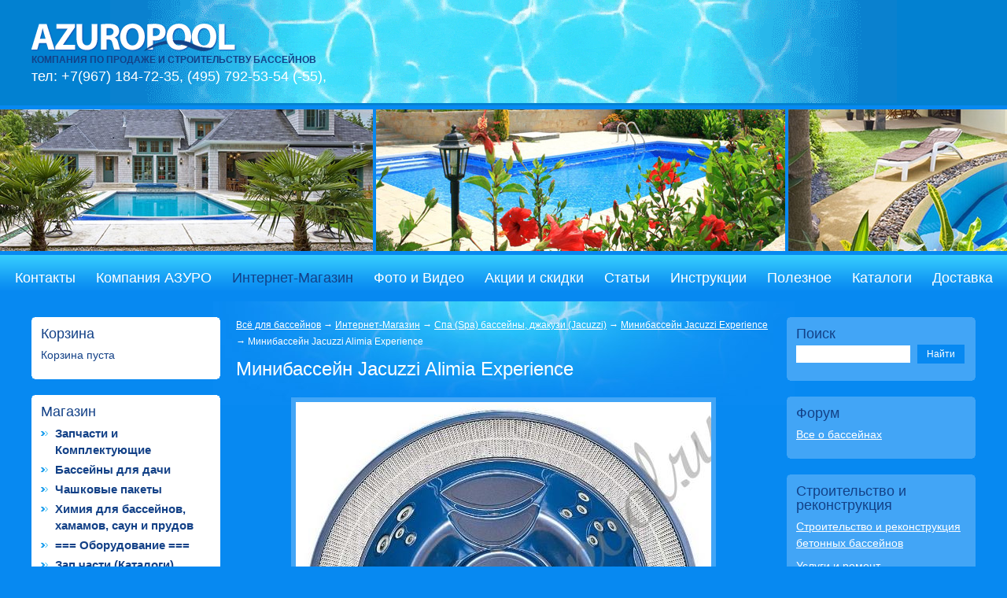

--- FILE ---
content_type: text/html; charset=utf-8
request_url: https://www.azuropool.ru/shop/SPA-basseiny-Jacuzzi/JExp/Alimia.html
body_size: 156092
content:
<!DOCTYPE html PUBLIC "-//W3C//DTD XHTML 1.0 Transitional//EN" "http://www.w3.org/TR/xhtml1/DTD/xhtml1-transitional.dtd">
<html xmlns="http://www.w3.org/1999/xhtml">
<head>
<meta http-equiv='content-type' content='text/html; charset=utf-8' />
<link rel='icon' href='/favicon.ico' type='image/x-icon'>
<link rel='shortcut icon' href='/favicon.ico' type='image/x-icon'>

<title>Минибассейн Jacuzzi Alimia Experience /  / Минибассейн Jacuzzi Experience / Спа (Spa) бассейны, джакузи (Jacuzzi) / Интернет-Магазин / Всё для бассейнов</title>



<meta name='description' content='➤Купить Крышка-чехол для Alimia по цене от 93259 руб. Большой выбор Минибассейн Jacuzzi Experience.  Консультации, подбор оборудования. Гарантия.' />

<meta name='Keywords' content='Минибассейн Jacuzzi Experience - большой выбор со склада. Все для бассейнов. Заказывайте по привлекательным  ценам в интернет магазине. Консультации, подбор оборудования. ' />
<link href='/images/azuropool/css/style.css?v=1' type='text/css' rel='stylesheet' />


<script type='text/javascript' src='/images/js/jquery-1.3.2.min.js'></script>


<script type='text/javascript' src='/images/js/highslide/highslide-with-gallery.js'></script> 
<script type='text/javascript' src='/images/js/highslide/highslide.config.js' charset='utf-8'></script> 
<link rel='stylesheet' type='text/css' href='/images/js/highslide/highslide.css' /> 


<script type='text/javascript' src='/images/js/jcarousellite.min.js'></script>
<script type='text/javascript' src='/images/js/cornerz.js'></script>
<script type='text/javascript'>
$(document).ready(function() {

/*for topmenu and bottommenu */
$('.menu ul li').prepend('<span></span>');
$('.menu ul li').each(function() { 
		var linkText = $(this).find('a').html(); 
		$(this).find('span').next('a').not('.selected').prev().show().html(linkText); 
	}); 
	$('.menu ul li').hover(function() {	
		$(this).find('span').stop().animate({ 
			marginTop: '-59px'
		}, 300);
	} , function() { 
		$(this).find('span').stop().animate({
			marginTop: '0px' 
		}, 300);
	});
	
/* top slider */
$('#topslider').jCarouselLite({ circular:true, auto: 20, speed: 25000, visible:5, easing:'linear'});
	
/* corners */
$('.block').cornerz({radius:4, background:'#0789F1'}); 
$('#content .block').not('.yellow').cornerz({radius:4, borderWidth:1, background:'#0789F1' }); 

});
</script>

</head>

<body>

<div id='wrap'>

<div id='header'>

	<div id='head'> 
		
		<div id='logo'>
			<a href='/'><img class='png' src='/images/azuropool/i/tpl/azuropool_logo.png' alt='' /></a>
			<p id='text'>Компания по продаже и строительству бассейнов</p>
			<p id='contact'>тел: +7(967) 184-72-35, (495) 792-53-54 (-55), </p>
		</div>
	</div><!-- end #head -->
	
	<div id='topslider'>
		<ul>
			<li><img src='/images/azuropool/i/tpl/top01.jpg' width='520' height='180' alt='' /></li>
			<li><img src='/images/azuropool/i/tpl/top02.jpg' width='520' height='180' alt='' /></li>
			<li><img src='/images/azuropool/i/tpl/top03.jpg' width='520' height='180' alt='' /></li>
			<li><img src='/images/azuropool/i/tpl/top05.jpg' width='520' height='180' alt='' /></li>
			<li><img src='/images/azuropool/i/tpl/top06.jpg' width='520' height='180' alt='' /></li>
			<li><img src='/images/azuropool/i/tpl/top04.jpg' width='520' height='180' alt='' /></li>
		</ul>
	</div><!-- end #topslider -->

<div id='topmenu' class='menu'><ul><li><a href='/kontakty/'>Контакты</a></li><li><a href='/'>Компания АЗУРО</a></li><li><a class='selected' href='/shop/'>Интернет-Магазин</a></li><li><a href='/gallary/'>Фото и Видео</a></li><li><a href='/cenny-i-skidki/'>Акции и скидки</a></li><li><a href='/statii/'>Статьи</a></li><li><a href='/instrukcii/'>Инструкции</a></li><li><a href='/poleznoe/'>Полезное</a></li><li><a href='/Novinki/'>Каталоги</a></li><li><a href='/dostavka/'>Доставка</a></li></ul></div>
<!-- end #topmenu -->
	
</div><!-- end #header -->
<div id='main'> 
<table width='100%' cellpadding='0' cellspacing='0'> 
<tr> 
<td id='td_leftsidebar'> 
<div id='leftsidebar'> 

	<div id='cart' class='block'> 
		<div class='h2'>Корзина</div> 

		<p>Корзина пуста</p>

	</div>
<!--    
	<div class='block'> 
		<div class='h2'>Курс Евро</div> 
		<p class='bold'>1 EUR = 91.43 руб. </p> 
	</div> 
-->

<div id='leftmenu' class='block'> 
<div class='h2'>Магазин</div>
<ul><li><a href='/shop/zapchasti-i-komplektuyuschie/'>Запчасти и Комплектующие</a></li><li><a href='/shop/sbornye-basseiny-karkasnye/'>Бассейны для дачи</a></li><li><a href='/shop/chashk-pach/'>Чашковые пакеты</a></li><li><a href='/shop/himiya-dlya-basseynov-hamamov-saun-i-prudov/'>Химия для бассейнов, хамамов, саун и прудов</a></li><li><a href='/shop/'>=== Оборудование  ===</a></li><li><a href='/shop/spare-parts/'>Зап.части (Каталоги)</a></li><li><a href='/shop/waterfiltr/'>Фильтровальные установки</a></li><li><a href='/shop/waterfiltr-boch/'>Фильтры и бочки</a></li><li><a href='/shop/nasosy-po-firmam/'>Насосы для бассейнов</a></li><li><a href='/shop/sistema-ochistki/'>Система очистки воды (дезинфекция)</a></li><li><a href='/shop/podogrev-basseina/'>Подогрев бассейна</a></li><li><a href='/shop/bloki-upravlenija/'>Блоки управления бассейном</a></li><li><a href='/shop/osvehaenie-basseina/'>Освещение и подсветка</a></li><li><a href='/shop/skimmer-triska-ner-stal/'>Закладные элементы (нерж. сталь)</a></li><li><a href='/shop/skimmer-triska/'>Закладные элементы (пластик)</a></li><li><a href='/shop/zakl-Fitstar/'>Закладные элементы  FitStar Hugo Lahme (Германия)</a></li><li><a href='/shop/sport-bass/'>Оборудование для спортивных бассейнов</a></li><li><a href='/shop/lestnica-i-poruchni/'>Лестницы и поручни</a></li><li><a href='/shop/'>=== Аттракционы ===</a></li><li><a href='/shop/vodopad-dlja-basseinov-fontan/'>Водопады и фонтаны</a></li><li><a href='/shop/protivotoki-dlya-basseinov/'>Противотоки</a></li><li><a href='/shop/tramplin-i-gorki/'>Трамплин и горки</a></li><li><a href='/shop/geizer-dlja-basseinov/'>Аэромассаж и гейзер</a></li><li><a href='/shop/gidromassazh/'>Гидромассаж для бассейнов и Спа</a></li><li><a href='/shop/'>===  Аксессуары  ===</a></li><li><a href='/shop/paviljoni/'>Павильоны</a></li><li><a href='/shop/aksessuar-dlya-basseinov/'>Аксессуары для бассейнов</a></li><li><a href='/shop/perelivnaja-rechetka/'>Переливные решетки</a></li><li><a href='/shop/robots-for-pools/'>Роботы пылесосы для бассейнов</a></li><li><a href='/shop/pylesosy-dlya-basseynov/'>Пылесосы для бассейнов</a></li><li><a href='/shop/pokryvala-i-roliki/'>Покрывало и ролики</a></li><li><a href='/shop/avtomaticheskie-jaluzi/'>Автоматические жалюзи</a></li><li><a href='/shop/osushiteli-vozduha/'>Осушители воздуха</a></li><li><a href='/shop/INTEX/'>Intex (Интекс)</a></li><li><a href='/shop/'>==Строительство==</a></li><li><a href='/shop/truba-fitingi-pvx/'>Трубы и фитинги ПВХ</a></li><li><a href='/shop/plenka-dlja-basseinov/'>Пленка ПВХ для бассейнов</a></li><li><a href='/shop/stroitelnye-materialy-dlya-basseinov/'>Строительные мат-лы для бассейна</a></li><li><a href='/shop/mozaika-i-plitka-dlja-otdelki/'>Мозаика и плитка</a></li><li><a href='/shop/kopingovyy-i-terrasnyy-kamen/'>Копинговый (бортовой) и террасный камень</a></li><li><a href='/shop/'>===  Wellness  ===</a></li><li><a href='/shop/turkish/'>Турецкие бани</a></li><li><a href='/shop/Saunas2/'>Сауны</a></li><li><a href='/shop/oferty/'>Договор оферты</a></li></ul>
	</div>

	<div class='block'> 

<div class='h2'>Новости</div>

Пополнение ассортимента от компаний (Hayward,AquaViva,Kokido,Pool King и т.д.)
<p><p><img alt="" height="99" src="https://www.azuropool.ru/netcat_files/userfiles/image_1.jpg" width="159" /></p></p>
18.03.2025
<p>&nbsp;</p>

<a href='/novosti/companynews_123.html'>22 мая - день бассейновой индустрии</a>
<p><p>С праздником!</p>
<p><img alt="" src="https://www.azuropool.ru/netcat_files/userfiles/22_may.jpg" style="width: 200px; height: 160px;" /></p></p>
22.05.2018
<p>&nbsp;</p>
	</div>




</div><!-- end #leftsidebar --> 
</td><!-- end #td_leftsidebar --> 
<td id='td_content'> 
<div id='content'>

<div id='page_title'>  
    <div class='path'> <a href=/>Всё для бассейнов</a> &rarr; <a href=/shop/>Интернет-Магазин</a> &rarr; <a href=/shop/SPA-basseiny-Jacuzzi/>Спа (Spa) бассейны, джакузи (Jacuzzi)</a> &rarr; <a href=/shop/SPA-basseiny-Jacuzzi/JExp/>Минибассейн Jacuzzi Experience</a> &rarr; <span>Минибассейн Jacuzzi Alimia Experience</span></div>
    <h1>Минибассейн Jacuzzi Alimia Experience</h1>      
</div>
<!-- content --> 

<div id='product_main'> 
	<div id='product_main_img'><img src='/netcat_files/212/269/e9ecd0b1bcc3f64ac85dd2cc2d8a1d6d' /></div> 
	<div id='product_main_desc'>
		<p>&nbsp;&nbsp;&nbsp;&nbsp; &nbsp; &nbsp;&nbsp; &nbsp;&nbsp;&nbsp;&nbsp; <img src="[data-uri]" alt="" /></p>
<p>Производитель: Jacuzzi (Италия).</p>
<p>Размеры:237х98 см&nbsp;&nbsp;&nbsp; <br />
Объем:&nbsp;&nbsp;&nbsp; 1 500 л.&nbsp;&nbsp;&nbsp; <br />
Вес: &nbsp;&nbsp;&nbsp; 180 кг.&nbsp;&nbsp;&nbsp; <br />
Количество мест:6<br />
<strong><br />
Комплектация чаши:</strong><br />
&nbsp;&nbsp;&nbsp; &nbsp;&nbsp;&nbsp; <br />
28 гидромасажных форсунок&nbsp;&nbsp;&nbsp; &nbsp;&nbsp;&nbsp; <br />
16 аэромассажных форсунок&nbsp;&nbsp;&nbsp; &nbsp;&nbsp;&nbsp; <br />
чаша на металическом карскасе&nbsp;&nbsp;&nbsp; &nbsp;&nbsp;&nbsp; <br />
система цветной подсветки</p>
<p><strong>Дополнительное оборудование к переливным чашам:&nbsp;</strong>&nbsp;&nbsp; &nbsp;&nbsp;&nbsp; &nbsp;&nbsp;&nbsp; &nbsp;&nbsp;&nbsp; &nbsp;&nbsp;&nbsp; &nbsp;&nbsp;&nbsp; &nbsp;&nbsp;&nbsp; <br />
<strong>&nbsp;&nbsp;&nbsp;</strong>&nbsp;&nbsp; &nbsp;&nbsp;&nbsp; &nbsp;&nbsp;&nbsp; &nbsp;&nbsp;&nbsp; &nbsp;&nbsp;&nbsp; &nbsp;&nbsp;&nbsp; <br />
&nbsp;&nbsp; <strong>Для всех видов чаш:&nbsp;&nbsp;&nbsp; &nbsp;&nbsp;&nbsp;</strong> &nbsp;&nbsp;&nbsp; &nbsp;&nbsp;&nbsp; &nbsp;&nbsp;&nbsp; <br />
&nbsp;&nbsp;&nbsp; компенсационная емкость с датчиками&nbsp;&nbsp;&nbsp; &nbsp; &nbsp;&nbsp;&nbsp; &euro; 1 530&nbsp;&nbsp;&nbsp; <br />
&nbsp;&nbsp;&nbsp; озоновый генератор&nbsp;&nbsp;&nbsp; &nbsp;&nbsp;&nbsp; &nbsp;&nbsp;&nbsp; &nbsp;&nbsp;&nbsp; &nbsp;&nbsp; &nbsp; &nbsp; &nbsp; &nbsp; &nbsp; &nbsp; &nbsp; &nbsp; &nbsp; &nbsp; &nbsp; &nbsp; &euro; 600&nbsp;&nbsp;&nbsp; <br />
<br />
<strong>ВНИМАНИЕ:</strong> В комплект оборудования не входит трубопроводная арматура</p>
				
	</div><table class='variants' width='100%' cellpadding='0' cellspacing='0'>
           <tr>
    <td class="name">
        Alimia цена без компенсационного бака
    </td>
    
    <td class="price">
      1277642,82&nbsp;руб
    </td>
    
    <td class="to_cart">
      <form method=post action="/netcat/modules/netshop/post.php" style="margin:0">
          <input type=hidden name=redirect_url value="" />
          <input type=hidden name=cart_mode value=add />
          <input type=hidden name="cart[108][2786]" value=1 /> 
          <input type=submit value="в корзину" />
      </form>
    </td>
   </tr>
<tr>
    <td class="name">
        Alimia цена с компенсацтонной емкостью
    </td>
    
    <td class="price">
      1411679,20&nbsp;руб
    </td>
    
    <td class="to_cart">
      <form method=post action="/netcat/modules/netshop/post.php" style="margin:0">
          <input type=hidden name=redirect_url value="" />
          <input type=hidden name=cart_mode value=add />
          <input type=hidden name="cart[108][2785]" value=1 /> 
          <input type=submit value="в корзину" />
      </form>
    </td>
   </tr>
<tr>
    <td class="name">
        Крышка-чехол для Alimia
    </td>
    
    <td class="price">
      93258,60&nbsp;руб
    </td>
    
    <td class="to_cart">
      <form method=post action="/netcat/modules/netshop/post.php" style="margin:0">
          <input type=hidden name=redirect_url value="" />
          <input type=hidden name=cart_mode value=add />
          <input type=hidden name="cart[108][2784]" value=1 /> 
          <input type=submit value="в корзину" />
      </form>
    </td>
   </tr>

          </table>
</form> <!-- /content -->
</div><!-- end of #content --> 
</td><!-- end of #td_content --> 
<td id='td_rightsidebar'> 
<div id='rightsidebar'> 

	<div id='search' class='block'> 
		<div class='h2'>Поиск</div> 
		<div> 
			<form action='/search/' method='get' name='search'> 
				<input type='text' id='q' value='' name='search_query' size='18' maxlength='50' />
                                <input type='submit' id='s' value='Найти' /> 
			</form> 
		</div> 
	</div>
	<div class='block'> 
		<div class='h2'>Форум</div> 
		<p><a href='/forum/'>Все о бассейнах</a></p>
	</div> 

	<div id='leftmenu' class='block'> 
              <div class='h2'>Строительство и реконструкция</div>
<p><a href='/sub/basseiny-i-spa/'>Строительство и реконструкция бетонных бассейнов</a></p><p><a href='/sub/Remont/'>Услуги и ремонт</a></p><p><a href='/sub/tureckie-bani/'>Турецкие бани</a></p><p><a href='/sub/doma-i-pristroiki/'>Дома и пристройки</a></p><p><a href='/sub/prudy-i-fontany/'>Пруды и фонтаны</a></p><p><a href='/sub/zapros-na-stroitelstvo/'>Запрос на подбор оборудования и строительство</a></p><p><a href='/sub/zapros-na-podbor-himii-dlya-dezinfekcii/'>Запрос на подбор химии для дезинфекции</a></p>	</div>

        <div class='block'>
			<div class='h2'>Товарные позиции</div>
<p><a href='/shop/lestnica-i-poruchni/lestnitsy-mayer-schwimmbad/lestnitsy-mayer-schwimmbad_12050.html'><img width='160' src='/netcat_files/961/1103/6f57ea98f4ba844fe6690596cdb4f0cf' alt='Лестница (узкий борт) MURO Mayer Schwimmbad' title='Лестница (узкий борт) MURO Mayer Schwimmbad' /></a></p><p><a href='/shop/lestnica-i-poruchni/lestnitsy-mayer-schwimmbad/lestnitsy-mayer-schwimmbad_12050.html'>Лестница (узкий борт) MURO Mayer Schwimmbad</a></p><p><a href='/shop/nasosy-po-firmam/kripsol/kripsol_4396.html'><img width='160' src='/netcat_files/608/683/19b691032a037673210946ec8f08337a' alt='Насос Kan - Kripsol (Испания)' title='Насос Kan - Kripsol (Испания)' /></a></p><p><a href='/shop/nasosy-po-firmam/kripsol/kripsol_4396.html'>Насос Kan - Kripsol (Испания)</a></p>
        </div>
        <div class='block'>
<center><a href='/gallary/basseiny/gallary_46.html'><img src='/netcat_files/174/219/787705ddca863a47607637702a602e5c' alt='Московская область. Одинцовский район. 2006г.' title='Московская область. Одинцовский район. 2006г.' /></a><br />
<a href='/gallary/basseiny/gallary_46.html'>Московская область. Одинцовский район. 2006г.</a>
</center>
        </div>

        <div class='block'>
             <div class='h2'>Статьи</div>



<p><a href='/statii/stroitelstvo/proekt-basseina.html'>Проектирование бассейнов. Типовые готовые проекты</a></p>
<p><a href='/statii/stroitelstvo/rekonstrukcija.html'>Реконструкция частного бассейна</a></p>
<p><a href='/statii/stroitelstvo/otdelka-basseina.html'>Отделка бассейна</a></p>
<p><a href='/statii/stroitelstvo/dizain-basseina.html'>Дизайн бассейна</a></p>
<p><a href='/statii/stroitelstvo/obsluzhivanie-i-remont.html'>Сервисное обслуживание и текущий ремонт</a></p>



<p><a href='/statii/oborudovanie/pavilon-dlja-basseina.html'>Павильон для уличного бассейна</a></p>
<p><a href='/statii/oborudovanie/sbornye-basseiny.html'>Сборные бассейны. Купайтесь на здоровье!</a></p>
<p><a href='/statii/oborudovanie/konservaz2.html'>Подготовка к зиме каркасного бассейна. Советы. Видео.</a></p>
<p><a href='/statii/oborudovanie/filtry-dlja-basseinov.html'>Фильтры для бассейнов. Фильтрация воды.</a></p>
<p><a href='/statii/oborudovanie/geizer-v-basseine.html'>Искусственный гейзер в бассейне</a></p>
        </div>


	
</div><!-- end #rightsidebar --> 
</td><!-- end #td_rightsidebar --> 
</tr> 
</table> 
</div><!-- end #main --> 
 
 
</div><!-- end #wrap --> 
<div id='bottommenu' class='menu'><ul><li><a href='/kontakty/'>Контакты</a></li><li><a href='/'>Компания АЗУРО</a></li><li><a class='selected' href='/shop/'>Интернет-Магазин</a></li><li><a href='/gallary/'>Фото и Видео</a></li><li><a href='/cenny-i-skidki/'>Акции и скидки</a></li><li><a href='/statii/'>Статьи</a></li><li><a href='/instrukcii/'>Инструкции</a></li><li><a href='/poleznoe/'>Полезное</a></li><li><a href='/Novinki/'>Каталоги</a></li><li><a href='/dostavka/'>Доставка</a></li></ul></div>

<a href='https://www.azuropool.ru/'>.</a>

<!-- <noindex> -->
<!--LiveInternet counter--><script type='text/javascript'><!--

new Image().src = '//counter.yadro.ru/hit?r'+

escape(document.referrer)+((typeof(screen)=='undefined')?'':

';s'+screen.width+'*'+screen.height+'*'+(screen.colorDepth?

screen.colorDepth:screen.pixelDepth))+';u'+escape(document.URL)+

';h'+escape(document.title.substring(0,80))+

';'+Math.random();//--></script><!--/LiveInternet-->



<!-- Yandex.Metrika -->

<div style='display:none;'><script type='text/javascript'>

(function(w, c) {

    (w[c] = w[c] || []).push(function() {

        try {

            w.yaCounter2124484 = new Ya.Metrika(2124484);

             yaCounter2124484.clickmap(true);

             yaCounter2124484.trackLinks(true);

        

        } catch(e) {}

    });

})(window, 'yandex_metrika_callbacks');

</script></div>

<script src='//mc.yandex.ru/metrika/watch.js' type='text/javascript' defer='defer'></script>

<noscript><div style='position:absolute'><img src='//mc.yandex.ru/watch/2124484' alt='' /></div></noscript>

<!-- /Yandex.Metrika -->

<a href='https://yandex.ru/cy?base=0&amp;host=www.azuropool.ru/'><img src='https://www.yandex.ru/cycounter?www.azuropool.ru/' width='88' height='31' alt='Яндекс цитирования' border='0' /></a>



<!--LiveInternet logo--><a href='https://www.liveinternet.ru/click'

target='_blank'><img src='//counter.yadro.ru/logo?16.2'

title='LiveInternet: показано число просмотров за 24 часа, посетителей за 24 часа и за сегодня'

alt='' border='0' width='88' height='31'/></a><!--/LiveInternet-->

<!-- </noindex> -->



</body>
</html>


--- FILE ---
content_type: application/javascript
request_url: https://www.azuropool.ru/images/js/cornerz.js
body_size: 4966
content:
/**
* Cornerz 0.6 - Bullet Proof Corners
* Jonah Fox (jonah@parkerfox.co.uk) 2008
* 
* Usage: $('.myclass').curve(options)
* options is a hash with the following parameters. Bracketed is the default
*   radius (10)
*   borderWidth (read from BorderTopWidth or 0)
*   background ("white"). Note that this is not calculated from the HTML as it is expensive
*   borderColor (read from BorderTopColor)
*   corners ("tl br tr bl"). Specify which borders
*   fixIE ("padding") - attmepts to fix IE by incrementing the property by 1 if the outer width/height is odd.

CHANGELIST from  v0.4

0.5 - Now attempts to fix the odd dimension problem in IE 
0.6 - Added semicolons for packing and fixed a problem with odd border width's in IE

*/
    
;(function($){

  if($.browser.msie && document.namespaces["v"] == null) {
    document.namespaces.add("v", "urn:schemas-microsoft-com:vml");
    var ss = document.createStyleSheet().owningElement;
    ss.styleSheet.cssText = "v\\:*{behavior:url(#default#VML);}"
  }

  $.fn.cornerz = function(options){
    
    function canvasCorner(t,l, r,bw,bc,bg){
	    var sa,ea,cw,sx,sy,x,y, p = 1.57, css="position:absolute;";
	    if(t) 
		    {sa=-p; sy=r; y=0; css+="top:-"+bw+"px;";  }
	    else 
		    {sa=p; sy=0; y=r; css+="bottom:-"+bw+"px;"; }
	    if(l) 
		    {ea=p*2; sx=r; x=0;	css+="left:-"+bw+"px;"}
	    else 
		    {ea=0; sx=0; x=r; css+="right:-"+bw+"px;";	}
		
	    var canvas=$("<canvas width="+r+"px height="+ r +"px style='" + css+"' ></canvas>");
	    var ctx=canvas[0].getContext('2d');
	    ctx.beginPath();
	    ctx.lineWidth=bw*2;	
	    ctx.arc(sx,sy,r,sa,ea,!(t^l));
	    ctx.strokeStyle=bc;
	    ctx.stroke();
	    ctx.lineWidth = 0;
	    ctx.lineTo(x,y);
	    ctx.fillStyle=bg;
	    ctx.fill();
	    return canvas;
    };

    function canvasCorners(corners, r, bw,bc,bg) {
	    var hh = $("<div style='display: inherit' />"); // trying out style='float:left' 
	    $.each(corners.split(" "), function() {
	      hh.append(canvasCorner(this[0]=="t",this[1]=="l", r,bw,bc,bg));
	    });
	    return hh;
    };

    function vmlCurve(r,b,c,m,ml,mt, right_fix) {
        var l = m-ml-right_fix;
        var t = m-mt;
        return "<v:arc filled='False' strokeweight='"+b+"px' strokecolor='"+c+"' startangle='0' endangle='361' style=' top:" + t +"px;left: "+ l + ";width:" + r+ "px; height:" + r+ "px' />";
    }
    

    function vmlCorners(corners, r, bw, bc, bg, w) {
      var h ="<div style='text-align:left; '>";
      $.each($.trim(corners).split(" "), function() {
        var css,ml=1,mt=1,right_fix=0;
        if(this.charAt(0)=="t") {
          css="top:-"+bw+"px;";
        }
        else {
          css= "bottom:-"+bw+"px;";
          mt=r+1;
        }
        if(this.charAt(1)=="l")
          css+="left:-"+bw+"px;";
        else {
          css +="right:-"+(bw)+"px; "; // odd width gives wrong margin?
           ml=r;
           right_fix = 1;
        }

        h+="<div style='"+css+"; position: absolute; overflow:hidden; width:"+ r +"px; height: " + r + "px;'>";
        h+= "<v:group  style='width:1000px;height:1000px;position:absolute;' coordsize='1000,1000' >";
        h+= vmlCurve(r*3,r+bw,bg, -r/2,ml,mt,right_fix); 
        if(bw>0)
          h+= vmlCurve(r*2-bw,bw,bc, Math.floor(bw/2+0.5),ml,mt,right_fix);
        h+="</v:group>";
        h+= "</div>"; 
      });
      h += "</div>";
      
      return h;
    };

    var settings = {
      corners : "tl tr bl br",
      radius : 10,
      background: "white",
      borderWidth: 0,
      fixIE: true };              
    $.extend(settings, options || {});
    
    var incrementProperty = function(elem, prop, x) {
      var y = parseInt(elem.css(prop)) || 0 ;
      elem.css(prop, x+y);
    }
    
    
    return this.each(function() {
      
      var $$ = $(this);
      var r = settings.radius*1.0;
      var bw = (settings.borderWidth || parseInt($$.css("borderTopWidth")) || 0)*1.0;
      var bg = settings.background;
      var bc = settings.borderColor;
      bc = bc || ( bw > 0 ? $$.css("borderTopColor") : bg);
            
      var cs = settings.corners;

      if($.browser.msie) {//need to use innerHTML rather than jQuery
        h = vmlCorners(cs,r,bw,bc,bg, $(this).width() );     
        this.innerHTML += h;
        
      }
      else  //canvasCorners returns a DOM element
        $$.append(canvasCorners(cs,r,bw,bc,bg));
      
      
      if(this.style.position != "absolute")
        this.style.position = "relative";
     
       this.style.zoom = 1; // give it a layout in IE
      
       if($.browser.msie && settings.fixIE) {
          var ow = $$.outerWidth();
          var oh = $$.outerHeight();
          
          if(ow%2 == 1) {
            incrementProperty($$, "padding-right", 1);
            incrementProperty($$, "margin-right", 1);
          }

          if(oh%2 == 1) { 
            incrementProperty($$, "padding-bottom", 1);
            incrementProperty($$, "margin-bottom", 1);
          }
        }
          
      }
      
    );
 
  }
})(jQuery);



